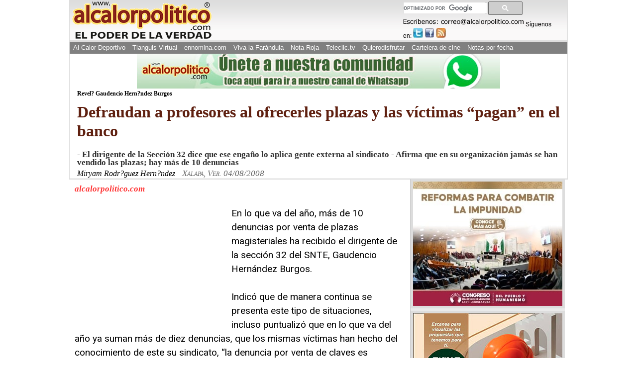

--- FILE ---
content_type: text/html; charset=utf-8
request_url: https://www.google.com/recaptcha/api2/aframe
body_size: 114
content:
<!DOCTYPE HTML><html><head><meta http-equiv="content-type" content="text/html; charset=UTF-8"></head><body><script nonce="l0iNIqAjDYuvWmPmYbxMog">/** Anti-fraud and anti-abuse applications only. See google.com/recaptcha */ try{var clients={'sodar':'https://pagead2.googlesyndication.com/pagead/sodar?'};window.addEventListener("message",function(a){try{if(a.source===window.parent){var b=JSON.parse(a.data);var c=clients[b['id']];if(c){var d=document.createElement('img');d.src=c+b['params']+'&rc='+(localStorage.getItem("rc::a")?sessionStorage.getItem("rc::b"):"");window.document.body.appendChild(d);sessionStorage.setItem("rc::e",parseInt(sessionStorage.getItem("rc::e")||0)+1);localStorage.setItem("rc::h",'1768646663293');}}}catch(b){}});window.parent.postMessage("_grecaptcha_ready", "*");}catch(b){}</script></body></html>